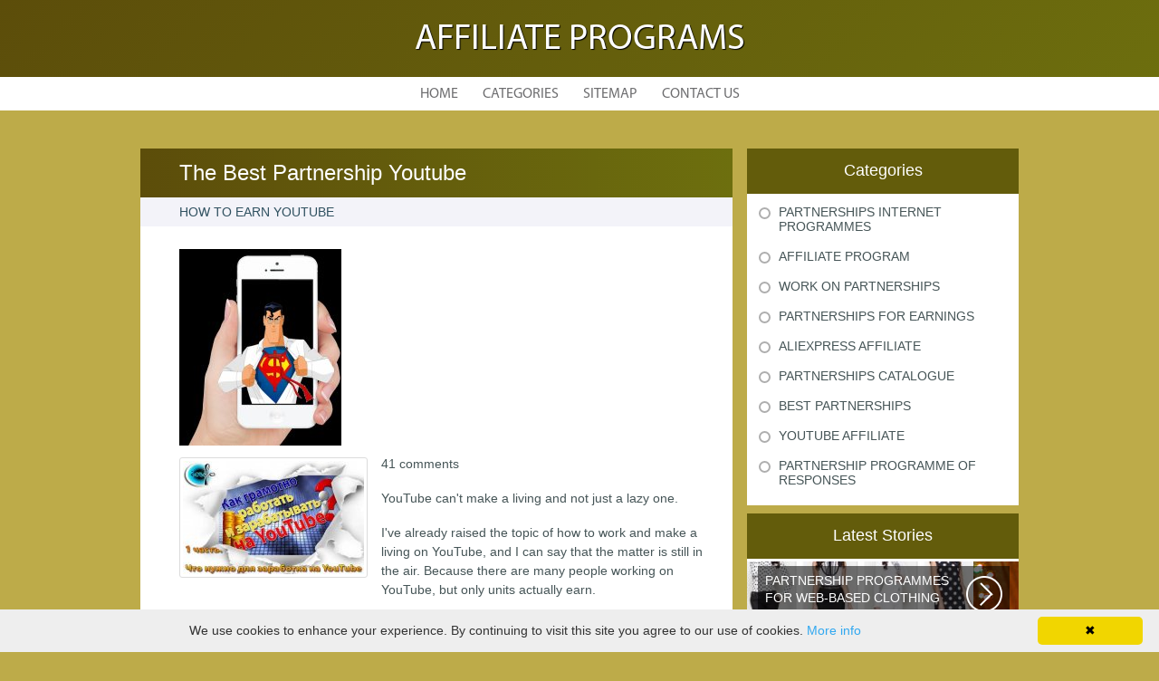

--- FILE ---
content_type: text/html; charset=UTF-8
request_url: https://www.agentconference.org/YoutubeAffiliate/the-best-partnership-youtube
body_size: 4952
content:
    <!DOCTYPE HTML>
<html>
<head>
    <meta http-equiv="Content-Type" content="text/html; charset=utf-8">
    <meta name="format-detection" content="telephone=no">
    <meta name="viewport" content="width=device-width">
    <link rel='shortcut icon' href='https://www.agentconference.org/templates/plato/style/images/favicon.png' type='image/png' />
    <link rel='alternate' type='application/rss+xml' title='Affiliate Programs' href='https://www.agentconference.org/feed/rss/' />
    <link href="https://www.agentconference.org/templates/plato/style/style.css" rel="stylesheet" type="text/css" />
	<link href="https://www.agentconference.org/templates/plato/style/style_uniq.css" rel="stylesheet" type="text/css" />
    <link href="https://www.agentconference.org/templates/plato/style/inc_style.css" rel="stylesheet" type="text/css" />
    <link href="https://www.agentconference.org/templates/plato/style/jquery.fancybox.css" rel="stylesheet" type="text/css" />
   
    <!--[if lt IE 9]>
    <script src="https://www.agentconference.org/templates/plato/js/html5.js"></script>
    <![endif]-->
    <script src="https://ajax.googleapis.com/ajax/libs/jquery/1.11.2/jquery.min.js"></script>
    <script src="https://www.agentconference.org/templates/plato/js/jquery.placeholder.min.js"></script>
    <script src='https://www.agentconference.org/templates/plato/js/jquery.touchSwipe.min.js'></script>
    <script src="https://www.agentconference.org/templates/plato/js/script.js"></script>


<script type="text/javascript" id="cookieinfo"
	src="//cookieinfoscript.com/js/cookieinfo.min.js">
</script>
<script type="text/javascript" id="cookieinfo"
	src="//cookieinfoscript.com/js/cookieinfo.min.js"
	data-bg="#645862"
	data-fg="#FFFFFF"
	data-link="#F1D600"
	data-cookie="CookieInfoScript"
	data-text-align="left"
       data-close-text="Got it!">
</script>

    <link rel='stylesheet' id='plugins-css' href='https://www.agentconference.org/templates/plato/style/plugins.css' type='text/css' media='all' />
    <link rel='stylesheet' id='jquery.fancybox-css' href='https://www.agentconference.org/templates/plato/style/jquery.fancybox.css' type='text/css' media='screen' />

    <script type='text/javascript' src='https://www.agentconference.org/templates/plato/js/jquery.fancybox.pack.js'></script>
    <script type='text/javascript' src='https://www.agentconference.org/templates/plato/js/fancybox.js'></script>
    <script type='text/javascript' src='https://www.agentconference.org/templates/plato/js/et_slider.js'></script>

    <title>The Best Partnership Youtube - Affiliate Programs</title>

    <meta name='keywords' content='The Best Partnership Youtube' />
    <meta name='description' content='41 comments YouTube can t make a living and not just a lazy one. I ve already raised the topic of how to work and make a living on YouTube, and I can say that the matter is still in the air. Because there...' />
    <meta content='article' property='og:type' />
    <meta content='The Best Partnership Youtube' property='og:title' />
    <meta content='https://www.agentconference.org/YoutubeAffiliate/the-best-partnership-youtube' property='og:url' />
    <meta content='https://www.agentconference.org/img/thumb/samaya_vigodnaya_partnerskaya_programma_youtube.jpg' property='og:image' />
</head>

<body>
<div class="main">
    <header id="header">
        <div class="container">
            <div class="logotip"><a href="https://www.agentconference.org/" alt="Affiliate Programs">Affiliate Programs</a></div>
        </div>
        <nav>
    <ul>
        <li>
            <a href="https://www.agentconference.org/">Home</a>
        </li>
        <li><a href="#">Categories</a>
            <ul>
                                <li>
                    <a href="https://www.agentconference.org/PartnershipsInternetProgrammes/">Partnerships Internet Programmes</a>
                </li>
                                <li>
                    <a href="https://www.agentconference.org/AffiliateProgram/">Affiliate Program</a>
                </li>
                                <li>
                    <a href="https://www.agentconference.org/WorkOnPartnerships/">Work On Partnerships</a>
                </li>
                                <li>
                    <a href="https://www.agentconference.org/PartnershipsForEarnings/">Partnerships For Earnings</a>
                </li>
                                <li>
                    <a href="https://www.agentconference.org/AliexpressAffiliate/">Aliexpress Affiliate</a>
                </li>
                                <li>
                    <a href="https://www.agentconference.org/PartnershipsCatalogue/">Partnerships Catalogue</a>
                </li>
                                <li>
                    <a href="https://www.agentconference.org/BestPartnerships/">Best Partnerships</a>
                </li>
                                <li>
                    <a href="https://www.agentconference.org/YoutubeAffiliate/">Youtube Affiliate</a>
                </li>
                                <li>
                    <a href="https://www.agentconference.org/PartnershipProgrammeOfResponses/">Partnership Programme Of Responses</a>
                </li>
                            </ul>
        </li>
        <li>
            <a href="https://www.agentconference.org/sitemap/">Sitemap</a>
        </li>
        <li>
            <a href="https://www.agentconference.org/contact/">Contact Us</a>
        </li>
    </ul>
</nav>
    </header>

<br>

    <div id="wrapper">
        <div class="container">
            <div class="content">
                <h1 class="title">The Best Partnership Youtube</h1>
                <div class="date">
            <div class="left">How to earn youtube</div>
    </div>
<div class="parent">
            <div class="lid">
            <img src="https://www.agentconference.org//img/partnerka_youtube_smman_samaya_vigodnaya.png" class="alignleft" width="179" height="217"alt="Logo">
        </div>
                <p><img alt="Как заработать на YouTube | Реальные способы заработка YouTube в 2015 году." class="left_align" height="125" src="/img/kak_zarabotat_na_youtube_realnie_sposobi.jpg" title="kak-zarabotat-na-youtube" width="200"/>41 comments</p><p>YouTube can't make a living and not just a lazy one.</p><p>I've already raised the topic of how to work and make a living on YouTube, and I can say that the matter is still in the air. Because there are many people working on YouTube, but only units actually earn.</p><p>At first, I wanted to write a single article that would elaborate on the issues that would help practically every user to understand what was needed for real wages in Yutub and which prevented most from obtaining the expected result in cash bills.</p><p>But I see that there's a lot of material, and so I decided to split into a series of issues that I called "How to work and earn on YOUTUBE in 2015. Practice. &quot;</p><p>I'm going to put out in my favorite messenger, so it's easier to understand the newcomers, and the more experienced ones will give themselves the right moments.</p><p>Although I recommend that the YouTube payroll manual be read in full.</p><p><img class="right_align" height="168" src="/img/infomaster_youtube_mif_thumb.jpg" width="200"/>So, the first part of the Marlezona Ballet, in which we will find today:</p><h3>What you need to earn on YouTube</h3><p>1. Film videos, theirs or strangers.</p><p>2. YouTube Canal. One or more.</p><p>3. Audits or subscriptions</p><p>4. Advertising.</p><p>Running forward, I'll write what we'll know in the second part:</p><h3>What's needed to get your videos looked, and you're the money.</h3><p>1. Let's make a full video.</p><p>2. YouTube video locks</p><p>3. Gathering videos to playlists.</p><p>4. We bring as many people as we can.</p><p>5. Gray video promotion techniques</p><p>We'll figure out the best part in the third part:</p><h3>Actual and real ways of monetizing the YouTube video in 2015</h3><p>1. YouTube's partner program. YouTube</p><p>2. Monetization through the media network of Necrete who have been certified by YouTube.</p><p>3. Certified store declarations.</p><p>4. Partnership products and stores.</p><p>5. CPA <strong><a href="/AffiliateProgram/partnerskaya-programma-avtoservis" title="Партнерская Программа Автосервис">partnerships</a></strong></p><p>6. A straight deal with a partner.</p><p>So far, there's only three issues in the plan? YouTube's salary, video lessons, but if you need to add materials.</p><p>I feel like I need to!</p><p>Before we start discussing the most delicious, that's what youTube's worth, we're gonna go to nudotine! You don't want to, but that's not it!</p>
                <div class="info">
            <div class="left">
            </div>
                            <div class="right">
                    <script type="text/javascript">(function() {

  if (window.pluso)if (typeof window.pluso.start == "function") return;

  if (window.ifpluso==undefined) { window.ifpluso = 1;

    var d = document, s = d.createElement('script'), g = 'getElementsByTagName';

    s.type = 'text/javascript'; s.charset='UTF-8'; s.async = true;

    s.src = 'http://share.pluso.ru/pluso-like.js';

    var h=d[g]('body')[0];

    h.appendChild(s);

  }})();</script>

<div class="pluso" style="float:right;bottom: 2px;" data-lang="en" data-background="transparent" data-options="small,square,line,horizontal,counter,theme=08" data-services="facebook,google,twitter,liveinternet,livejournal,vkontakte,print"></div>
                </div>
                    </div>
    </div>
		
	
			
		
	
 	
		
					
		

		
		
		
		
			
		
		

	
		
		
				
		
		
		
		
		
		
		
		
		
		
		
		
	


<div class="title">Related Posts</div>
<div class="parent">
    <ul class="post">
	 
		<li><a href="/BestPartnerships/best-partners-for-the-site">Best Partners For The Site</a></li>
	 
		<li><a href="/YoutubeAffiliate/best-partnership-programmes-youtube">Best Partnership Programmes Youtube</a></li>
	 
		<li><a href="/YoutubeAffiliate/partnerships-for-youtube">Partnerships For Youtube</a></li>
	 
		<li><a href="/YoutubeAffiliate/best-partnership-program-youtube">Best Partnership Program Youtube</a></li>
	 
		<li><a href="/PartnershipProgrammeOfResponses/aly-express-partnership-programme">Aly Express Partnership Programme</a></li>
		</ul>
</div>
            </div>
			<div class="sidebar">
				<div class="category">
    <div class="title">Categories</div>
    <ul>
                    <li class="cat-item cat-item-1">
                <a href="https://www.agentconference.org/PartnershipsInternetProgrammes/"
                   title="View all posts filed under Partnerships Internet Programmes">Partnerships Internet Programmes</a>
            </li>
                    <li class="cat-item cat-item-2">
                <a href="https://www.agentconference.org/AffiliateProgram/"
                   title="View all posts filed under Affiliate Program">Affiliate Program</a>
            </li>
                    <li class="cat-item cat-item-3">
                <a href="https://www.agentconference.org/WorkOnPartnerships/"
                   title="View all posts filed under Work On Partnerships">Work On Partnerships</a>
            </li>
                    <li class="cat-item cat-item-4">
                <a href="https://www.agentconference.org/PartnershipsForEarnings/"
                   title="View all posts filed under Partnerships For Earnings">Partnerships For Earnings</a>
            </li>
                    <li class="cat-item cat-item-5">
                <a href="https://www.agentconference.org/AliexpressAffiliate/"
                   title="View all posts filed under Aliexpress Affiliate">Aliexpress Affiliate</a>
            </li>
                    <li class="cat-item cat-item-6">
                <a href="https://www.agentconference.org/PartnershipsCatalogue/"
                   title="View all posts filed under Partnerships Catalogue">Partnerships Catalogue</a>
            </li>
                    <li class="cat-item cat-item-7">
                <a href="https://www.agentconference.org/BestPartnerships/"
                   title="View all posts filed under Best Partnerships">Best Partnerships</a>
            </li>
                    <li class="cat-item cat-item-8">
                <a href="https://www.agentconference.org/YoutubeAffiliate/"
                   title="View all posts filed under Youtube Affiliate">Youtube Affiliate</a>
            </li>
                    <li class="cat-item cat-item-9">
                <a href="https://www.agentconference.org/PartnershipProgrammeOfResponses/"
                   title="View all posts filed under Partnership Programme Of Responses">Partnership Programme Of Responses</a>
            </li>
            </ul>
</div>




<div class="stories">
    <div class="title">Latest Stories</div>
            <section>
			<div class='background' style='background: url(https://www.agentconference.org/img/preview/partnerskie_programmi_internet_magazinov_odezhdi_v.jpg) no-repeat;'></div>
            <a href="/PartnershipsInternetProgrammes/partnership-programmes-for-web-based-clothing-stores-in-blurry">
                <span>Partnership Programmes For Web-Based Clothing Stores In Blurry</span>
                Sister s is a network of youth clothing, shoes and accessories. We are...
            </a>
        </section>
            <section>
			<div class='background' style='background: url(https://www.agentconference.org/img/preview/rosbank_partnerskie_programmi.jpg) no-repeat;'></div>
            <a href="/AffiliateProgram/rosbank-partnerships">
                <span>Rosbank Partnerships</span>
                The Rosbank and the Road Together Charity Foundation announce applications...
            </a>
        </section>
            <section>
			<div class='background' style='background: url(https://www.agentconference.org/img/preview/zarabotok_na_partnjorkah.jpg) no-repeat;'></div>
            <a href="/WorkOnPartnerships/partner-earnings">
                <span>Partner Earnings</span>
                The Internet is a huge deposit. Its main feature is that earnings can be...
            </a>
        </section>
            <section>
			<div class='background' style='background: url(https://www.agentconference.org/img/preview/aliexpress_partnerskaya_programma_zaregistrirovatsya.jpg) no-repeat;'></div>
            <a href="/AliexpressAffiliate/aliexpress-partnership-programme-to-register">
                <span>Aliexpress Partnership Programme To Register</span>
                Previously on Blog, I was talking about a good platform, a partnership...
            </a>
        </section>
            <section>
			<div class='background' style='background: url(https://www.agentconference.org/img/preview/momentalnogo_priema_platezhey_i_katalog_partnerskih.jpg) no-repeat;'></div>
            <a href="/PartnershipsCatalogue/momental-payment-and-partnership-catalogue">
                <span>Momental Payment And Partnership Catalogue</span>
                Total partners: 14,886 Sites connected: 2,567 Transactions: 6,314,886 Last...
            </a>
        </section>
            <section>
			<div class='background' style='background: url(https://www.agentconference.org/img/preview/luchshie_partnerskie_programmi_dlya_zarabotka_doma.jpg) no-repeat;'></div>
            <a href="/BestPartnerships/best-partnership-programmes-for-housekeeping">
                <span>Best Partnership Programmes For Housekeeping</span>
                Welcome all young and future mothers on maternity leave or on their way...
            </a>
        </section>
            <section>
			<div class='background' style='background: url(https://www.agentconference.org/img/preview/partnerskie_programmi_dlya_zarabotka_na_youtube.jpg) no-repeat;'></div>
            <a href="/YoutubeAffiliate/partnerships-for-youtube">
                <span>Partnerships For Youtube</span>
                ♪ Incorporate ом (Supplement of application) Partnership Mediation AIR...
            </a>
        </section>
            <section>
			<div class='background' style='background: url(https://www.agentconference.org/img/preview/otzivi_o_partnerskoy_programme_tinkoff.jpg) no-repeat;'></div>
            <a href="/PartnershipProgrammeOfResponses/responses-to-the-partnership-programme">
                <span>Responses To The Partnership Programme</span>
                Tincloff Bank is inviting the cooperation of those who are planning to...
            </a>
        </section>
            <section>
			<div class='background' style='background: url(https://www.agentconference.org/img/preview/proekti_internete_partnerskoy_programmoy.jpg) no-repeat;'></div>
            <a href="/PartnershipsInternetProgrammes/internet-partnership-projects">
                <span>Internet Partnership Projects</span>
                Unique info products and training from zero-to-profit Internet business...
            </a>
        </section>
            <section>
			<div class='background' style='background: url(https://www.agentconference.org/img/preview/kak_zaregistrirovatsya_v_partnerskoy_programme_aliekspress.jpg) no-repeat;'></div>
            <a href="/AffiliateProgram/to-register-with-the-alixpress-partnership-programme">
                <span>To Register With The Alixpress Partnership Programme</span>
                AliExpress is a well-known sales site where each of us can acquire practically...
            </a>
        </section>
    </div>







			</div>
		</div> 
	</div>
<!--LiveInternet counter--><script type="text/javascript"><!--
document.write("<a href='//www.liveinternet.ru/click' "+
"target=_blank><img src='//counter.yadro.ru/hit?t45.16;r"+
escape(document.referrer)+((typeof(screen)=="undefined")?"":
";s"+screen.width+"*"+screen.height+"*"+(screen.colorDepth?
screen.colorDepth:screen.pixelDepth))+";u"+escape(document.URL)+
";"+Math.random()+
"' alt='' title='LiveInternet' "+
"border='0' width='1' height='1' style='position:absolute; left:-9999px;'><\/a>")
//--></script><!--/LiveInternet-->

<div class="hfooter"></div>
</div>

<footer>
    <div class="container">
        <div class="copy">Copyright &copy; <script type="text/javascript">var mdate = new Date(); document.write(mdate.getFullYear());</script> · All Rights Reserved | <a href="https://www.agentconference.org/feed/rss">RSS</a> | <a href="https://www.agentconference.org/sitemap.xml">XML Sitemap</a></div>
    </div>
</footer>
<script type="text/javascript">
<!--
var _acic={dataProvider:10};(function(){var e=document.createElement("script");e.type="text/javascript";e.async=true;e.src="https://www.acint.net/aci.js";var t=document.getElementsByTagName("script")[0];t.parentNode.insertBefore(e,t)})()
//-->
</script><!--3a9f6b4e--><!--3a9f6b4e--><div class="mads-block"></div>
</body>
</html>
